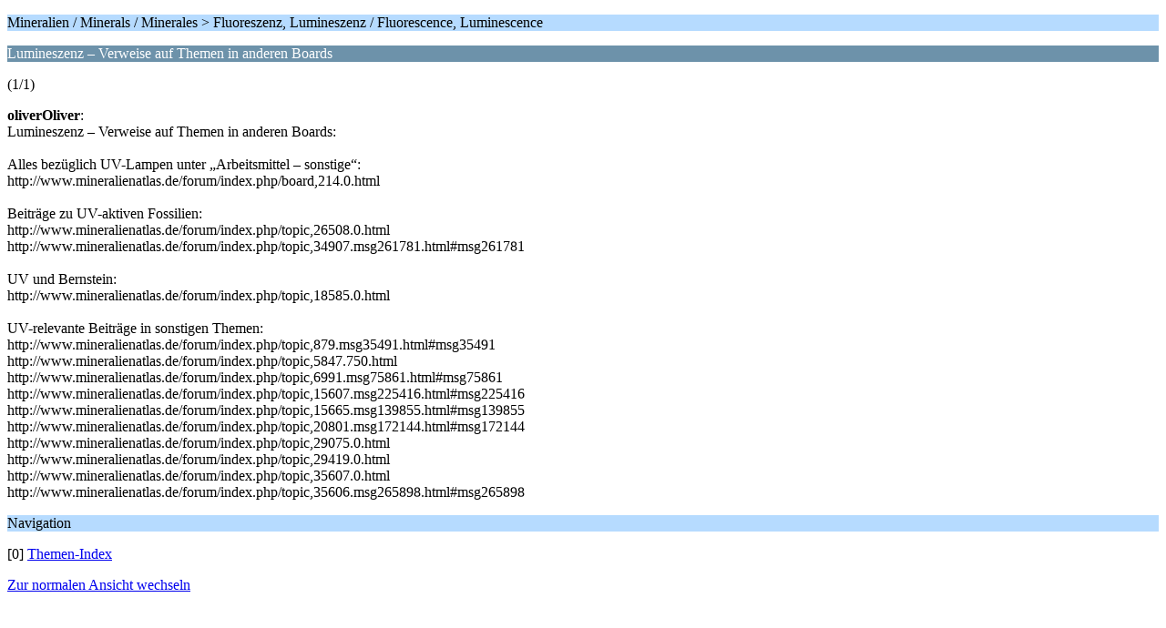

--- FILE ---
content_type: text/html; charset=UTF-8
request_url: https://www.mineralienatlas.de/forum/index.php/topic,35218.0/wap2.html?PHPSESSID=8iah9h9l189uooqfsl5b49duj5
body_size: 1637
content:
<?xml version="1.0" encoding="UTF-8"?>
<!DOCTYPE html PUBLIC "-//WAPFORUM//DTD XHTML Mobile 1.0//EN" "http://www.wapforum.org/DTD/xhtml-mobile10.dtd">
<html xmlns="http://www.w3.org/1999/xhtml">
	<head>
		<title>Lumineszenz &#8211; Verweise auf Themen in anderen Boards</title>
		<link rel="canonical" href="https://www.mineralienatlas.de/forum/index.php?topic=35218.0" />
		<link rel="stylesheet" href="https://www.mineralienatlas.de/forum/Themes/default/css/wireless.css" type="text/css" />
	</head>
	<body>
		<p class="titlebg">Mineralien / Minerals / Minerales > Fluoreszenz, Lumineszenz / Fluorescence,  Luminescence </p>
		<p class="catbg">Lumineszenz &#8211; Verweise auf Themen in anderen Boards</p>
		<p class="windowbg">(1/1)</p>
		<p class="windowbg">
			<strong>oliverOliver</strong>:
			<br />
			Lumineszenz &#8211; Verweise auf Themen in anderen Boards:<br /><br />Alles bezüglich UV-Lampen unter &#8222;Arbeitsmittel &#8211; sonstige&#8220;:<br />http://www.mineralienatlas.de/forum/index.php/board,214.0.html <br /><br />Beiträge zu UV-aktiven Fossilien:<br />http://www.mineralienatlas.de/forum/index.php/topic,26508.0.html<br />http://www.mineralienatlas.de/forum/index.php/topic,34907.msg261781.html#msg261781<br /><br />UV und Bernstein:<br />http://www.mineralienatlas.de/forum/index.php/topic,18585.0.html<br /><br />UV-relevante Beiträge in sonstigen Themen:<br />http://www.mineralienatlas.de/forum/index.php/topic,879.msg35491.html#msg35491<br />http://www.mineralienatlas.de/forum/index.php/topic,5847.750.html <br />http://www.mineralienatlas.de/forum/index.php/topic,6991.msg75861.html#msg75861<br />http://www.mineralienatlas.de/forum/index.php/topic,15607.msg225416.html#msg225416<br />http://www.mineralienatlas.de/forum/index.php/topic,15665.msg139855.html#msg139855 <br />http://www.mineralienatlas.de/forum/index.php/topic,20801.msg172144.html#msg172144 <br />http://www.mineralienatlas.de/forum/index.php/topic,29075.0.html <br />http://www.mineralienatlas.de/forum/index.php/topic,29419.0.html<br />http://www.mineralienatlas.de/forum/index.php/topic,35607.0.html<br />http://www.mineralienatlas.de/forum/index.php/topic,35606.msg265898.html#msg265898
		</p>
		<p class="titlebg">Navigation</p>
		<p class="windowbg">[0] <a href="https://www.mineralienatlas.de/forum/index.php/board,257.0/wap2.html?PHPSESSID=rp0u3589gbpn6drqdgbrm71itc" accesskey="0">Themen-Index</a></p>
		<script type="text/javascript"><!-- // --><![CDATA[
			var lpLoaded = false,
			inConflict = false;

			function compareJQueryVersion(v1, v2, callback) {
				var v1parts = v1.split();
				var v2parts = v2.split();

				for (var i = 0; i < v1parts.length; ++i) {
					if (v2parts.length == i) {
						//v1 + " is larger"
						callback(1);
						return;
					}

					if (v1parts[i] == v2parts[i]) {
						continue;
					} else if (v1parts[i] > v2parts[i]) {
						//v1 + " is larger";
						callback(1);
						return;
					} else {
						//v2 + " is larger";
						callback(2);
						return;
					}
				}

				if (v1parts.length != v2parts.length) {
					//v2 + " is larger";
					callback(2);
					return;
				}
				callback(false);
				return;
			}

			function loadJquery(url, callback) {
				var script = document.createElement("script");
				script.type = "text/javascript";
				script.src = url;

				var head = document.getElementsByTagName("head")[0],
					done = false;

				script.onload = script.onreadystatechange = function() {
					if (!done && (!this.readyState || this.readyState == "loaded" || this.readyState == "complete")) {
						done = true;
						callback();
						script.onload = script.onreadystatechange = null;
						head.removeChild(script);
					};
				};
				head.appendChild(script);
			}

			// Only do anything if jQuery isn"t defined
			if (typeof(jQuery) == "undefined") {
				console.log("jquery not found");
				if (typeof($) == "function") {
					console.log("jquery but in conflict");
					inConflict = true;
				}

				loadJquery("https://www.mineralienatlas.de/forum/Themes/default/scripts/LikePosts/jquery.min.js", function() {
					if (typeof(jQuery) !=="undefined") {
						console.log("directly loaded with version: " + jQuery.fn.jquery);
						lp_jquery2_0_3 = jQuery.noConflict(true);
						loadLPScript();
					}
				});
			} else {
				// jQuery is already loaded
				console.log("jquery is already loaded with version: " + jQuery.fn.jquery);
				compareJQueryVersion(jQuery.fn.jquery, "2.0.3", function(result) {
					console.log("result of version check: " + result)
					switch(result) {
						case false:
						case 1:
							lp_jquery2_0_3 = jQuery;
							loadLPScript();
							break;

						case 2:
							loadJquery("https://www.mineralienatlas.de/forum/Themes/default/scripts/LikePosts/jquery.min.js", function() {
								if (typeof(jQuery) !=="undefined") {
									console.log("after version check loaded with version: " + jQuery.fn.jquery);
									lp_jquery2_0_3 = jQuery.noConflict(true);
									loadLPScript();
								}
							});
							break;

						default:
							loadJquery("https://www.mineralienatlas.de/forum/Themes/default/scripts/LikePosts/jquery.min.js", function() {
								if (typeof(jQuery) !=="undefined") {
									console.log("default version check loaded with version: " + jQuery.fn.jquery);
									lp_jquery2_0_3 = jQuery.noConflict(true);
									loadLPScript();
								}
							});
							break;
					}
				})
			};

			function loadLPScript() {
				var js = document.createElement("script");
				js.type = "text/javascript";
				js.src = "https://www.mineralienatlas.de/forum/Themes/default/scripts/LikePosts/LikePosts.min.js";
				js.onload = function() {
					lpObj.likePostsNotification.init({
						txtStrings: {
							"lpAllNotification": "All Notification",
							"lpMyPosts": "My Posts",
							"lpNoNotification": "Nothing to show at the moment"
						}
					});
				}
				document.body.appendChild(js);
			}
		// ]]></script>
		<a href="https://www.mineralienatlas.de/forum/index.php/topic,35218.0/nowap.html?PHPSESSID=rp0u3589gbpn6drqdgbrm71itc" rel="nofollow">Zur normalen Ansicht wechseln</a>
	</body>
</html>